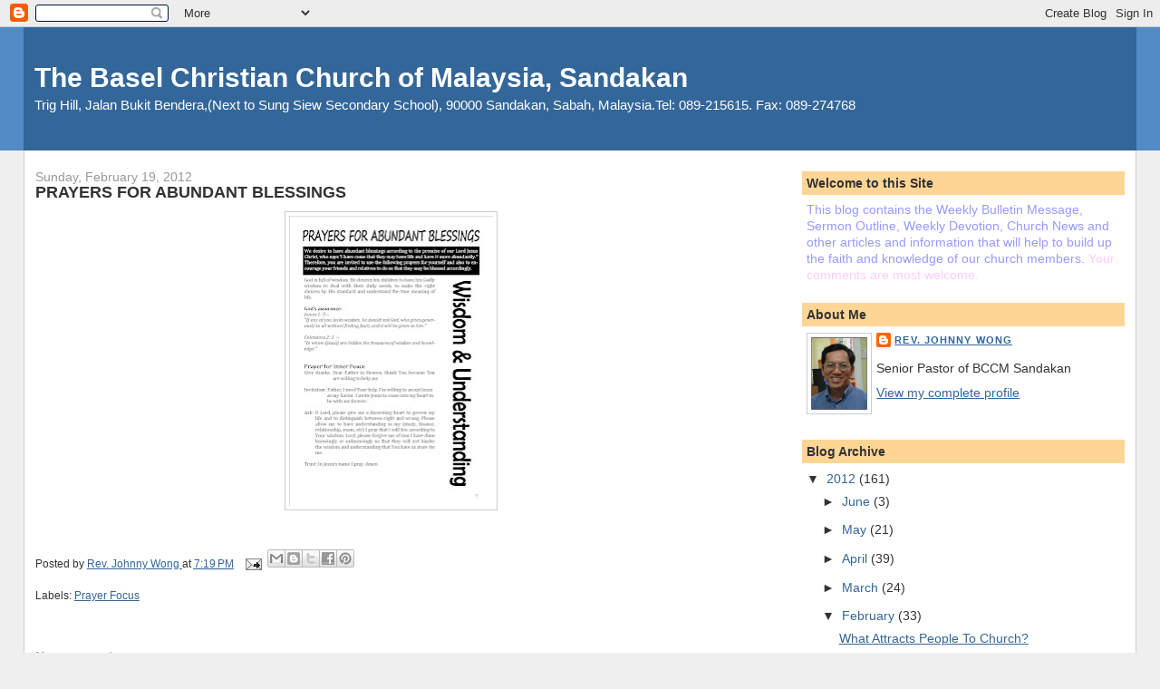

--- FILE ---
content_type: text/html; charset=UTF-8
request_url: https://bccmsdk.blogspot.com/2012/02/prayers-for-abundant-blessings_19.html
body_size: 9011
content:
<!DOCTYPE html>
<html dir='ltr'>
<head>
<link href='https://www.blogger.com/static/v1/widgets/2944754296-widget_css_bundle.css' rel='stylesheet' type='text/css'/>
<meta content='text/html; charset=UTF-8' http-equiv='Content-Type'/>
<meta content='blogger' name='generator'/>
<link href='https://bccmsdk.blogspot.com/favicon.ico' rel='icon' type='image/x-icon'/>
<link href='http://bccmsdk.blogspot.com/2012/02/prayers-for-abundant-blessings_19.html' rel='canonical'/>
<link rel="alternate" type="application/atom+xml" title="The Basel Christian Church of Malaysia, Sandakan - Atom" href="https://bccmsdk.blogspot.com/feeds/posts/default" />
<link rel="alternate" type="application/rss+xml" title="The Basel Christian Church of Malaysia, Sandakan - RSS" href="https://bccmsdk.blogspot.com/feeds/posts/default?alt=rss" />
<link rel="service.post" type="application/atom+xml" title="The Basel Christian Church of Malaysia, Sandakan - Atom" href="https://www.blogger.com/feeds/429992981330717646/posts/default" />

<link rel="alternate" type="application/atom+xml" title="The Basel Christian Church of Malaysia, Sandakan - Atom" href="https://bccmsdk.blogspot.com/feeds/722900852754082064/comments/default" />
<!--Can't find substitution for tag [blog.ieCssRetrofitLinks]-->
<link href='https://blogger.googleusercontent.com/img/b/R29vZ2xl/AVvXsEgrSECq2UeQK6XX-tGjZGyb6xZJ0Y5uBzWbc1dn_8AmH0yWRZs2iAurs3w9cZUs2Hmv-lELkLGbTdTdu0ymsWjpG2Z2jsKLXbnx2BFBsfRyaNsqgnp59KAm7WVFoSs9WnjZdqJkt0RRidr7/s320/120219+Attracting+Visitors+To+Church.jpg' rel='image_src'/>
<meta content='http://bccmsdk.blogspot.com/2012/02/prayers-for-abundant-blessings_19.html' property='og:url'/>
<meta content='PRAYERS FOR ABUNDANT BLESSINGS' property='og:title'/>
<meta content='  ' property='og:description'/>
<meta content='https://blogger.googleusercontent.com/img/b/R29vZ2xl/AVvXsEgrSECq2UeQK6XX-tGjZGyb6xZJ0Y5uBzWbc1dn_8AmH0yWRZs2iAurs3w9cZUs2Hmv-lELkLGbTdTdu0ymsWjpG2Z2jsKLXbnx2BFBsfRyaNsqgnp59KAm7WVFoSs9WnjZdqJkt0RRidr7/w1200-h630-p-k-no-nu/120219+Attracting+Visitors+To+Church.jpg' property='og:image'/>
<title>The Basel Christian Church of Malaysia, Sandakan: PRAYERS FOR ABUNDANT BLESSINGS</title>
<style id='page-skin-1' type='text/css'><!--
/*
-----------------------------------------------
Blogger Template Style
Name:     Stretch Denim
Designer: Darren Delaye
URL:      www.DarrenDelaye.com
Date:     11 Jul 2006
-----------------------------------------------
*/
body {
background: #efefef;
margin: 0;
padding: 0px;
font: x-small Verdana, Arial;
text-align: center;
color: #333333;
font-size/* */:/**/small;
font-size: /**/small;
}
a:link {
color: #336699;
}
a:visited {
color: #336699;
}
a img {
border-width: 0;
}
#outer-wrapper {
font: normal normal 109% Verdana, Arial, Sans-serif;;
}
/* Header
----------------------------------------------- */
#header-wrapper {
margin:0;
padding: 0;
background-color: #528bc5;
text-align: left;
}
#header {
margin: 0 2%;
background-color: #336699;
color: #ffffff;
padding: 0;
font: normal normal 210% Verdana, Arial, Sans-serif;;
position: relative;
}
h1.title {
padding-top: 38px;
margin: 0 1% .1em;
line-height: 1.2em;
font-size: 100%;
}
h1.title a, h1.title a:visited {
color: #ffffff;
text-decoration: none;
}
#header .description {
display: block;
margin: 0 1%;
padding: 0 0 40px;
line-height: 1.4em;
font-size: 50%;
}
/* Content
----------------------------------------------- */
.clear {
clear: both;
}
#content-wrapper {
margin: 0 2%;
padding: 0 0 15px;
text-align: left;
background-color: #ffffff;
border: 1px solid #cccccc;
border-top: 0;
}
#main-wrapper {
margin-left: 1%;
width: 64%;
float: left;
background-color: #ffffff;
display: inline;       /* fix for doubling margin in IE */
word-wrap: break-word; /* fix for long text breaking sidebar float in IE */
overflow: hidden;      /* fix for long non-text content breaking IE sidebar float */
}
#sidebar-wrapper {
margin-right: 1%;
width: 29%;
float: right;
background-color: #ffffff;
display: inline;       /* fix for doubling margin in IE */
word-wrap: break-word; /* fix for long text breaking sidebar float in IE */
overflow: hidden;      /* fix for long non-text content breaking IE sidebar float */
}
/* Headings
----------------------------------------------- */
h2, h3 {
margin: 0;
}
/* Posts
----------------------------------------------- */
.date-header {
margin: 1.5em 0 0;
font-weight: normal;
color: #999999;
font-size: 100%;
}
.post {
margin: 0 0 1.5em;
padding-bottom: 1.5em;
}
.post-title {
margin: 0;
padding: 0;
font-size: 125%;
font-weight: bold;
line-height: 1.1em;
}
.post-title a, .post-title a:visited, .post-title strong {
text-decoration: none;
color: #333333;
font-weight: bold;
}
.post div {
margin: 0 0 .75em;
line-height: 1.3em;
}
.post-footer {
margin: -.25em 0 0;
color: #333333;
font-size: 87%;
}
.post-footer .span {
margin-right: .3em;
}
.post img, table.tr-caption-container {
padding: 4px;
border: 1px solid #cccccc;
}
.tr-caption-container img {
border: none;
padding: 0;
}
.post blockquote {
margin: 1em 20px;
}
.post blockquote p {
margin: .75em 0;
}
/* Comments
----------------------------------------------- */
#comments h4 {
margin: 1em 0;
color: #999999;
}
#comments h4 strong {
font-size: 110%;
}
#comments-block {
margin: 1em 0 1.5em;
line-height: 1.3em;
}
#comments-block dt {
margin: .5em 0;
}
#comments-block dd {
margin: .25em 0 0;
}
#comments-block dd.comment-footer {
margin: -.25em 0 2em;
line-height: 1.4em;
font-size: 78%;
}
#comments-block dd p {
margin: 0 0 .75em;
}
.deleted-comment {
font-style:italic;
color:gray;
}
.feed-links {
clear: both;
line-height: 2.5em;
}
#blog-pager-newer-link {
float: left;
}
#blog-pager-older-link {
float: right;
}
#blog-pager {
text-align: center;
}
/* Sidebar Content
----------------------------------------------- */
.sidebar h2 {
margin: 1.6em 0 .5em;
padding: 4px 5px;
background-color: #ffd595;
font-size: 100%;
color: #333333;
}
.sidebar ul {
margin: 0;
padding: 0;
list-style: none;
}
.sidebar li {
margin: 0;
padding-top: 0;
padding-right: 0;
padding-bottom: .5em;
padding-left: 15px;
text-indent: -15px;
line-height: 1.5em;
}
.sidebar {
color: #333333;
line-height:1.3em;
}
.sidebar .widget {
margin-bottom: 1em;
}
.sidebar .widget-content {
margin: 0 5px;
}
/* Profile
----------------------------------------------- */
.profile-img {
float: left;
margin-top: 0;
margin-right: 5px;
margin-bottom: 5px;
margin-left: 0;
padding: 4px;
border: 1px solid #cccccc;
}
.profile-data {
margin:0;
text-transform:uppercase;
letter-spacing:.1em;
font-weight: bold;
line-height: 1.6em;
font-size: 78%;
}
.profile-datablock {
margin:.5em 0 .5em;
}
.profile-textblock {
margin: 0.5em 0;
line-height: 1.6em;
}
/* Footer
----------------------------------------------- */
#footer {
clear: both;
text-align: center;
color: #333333;
}
#footer .widget {
margin:.5em;
padding-top: 20px;
font-size: 85%;
line-height: 1.5em;
text-align: left;
}
/** Page structure tweaks for layout editor wireframe */
body#layout #header {
width: 750px;
}

--></style>
<link href='https://www.blogger.com/dyn-css/authorization.css?targetBlogID=429992981330717646&amp;zx=5146bd5a-3a7d-4641-b7ce-933569e0468a' media='none' onload='if(media!=&#39;all&#39;)media=&#39;all&#39;' rel='stylesheet'/><noscript><link href='https://www.blogger.com/dyn-css/authorization.css?targetBlogID=429992981330717646&amp;zx=5146bd5a-3a7d-4641-b7ce-933569e0468a' rel='stylesheet'/></noscript>
<meta name='google-adsense-platform-account' content='ca-host-pub-1556223355139109'/>
<meta name='google-adsense-platform-domain' content='blogspot.com'/>

</head>
<body>
<div class='navbar section' id='navbar'><div class='widget Navbar' data-version='1' id='Navbar1'><script type="text/javascript">
    function setAttributeOnload(object, attribute, val) {
      if(window.addEventListener) {
        window.addEventListener('load',
          function(){ object[attribute] = val; }, false);
      } else {
        window.attachEvent('onload', function(){ object[attribute] = val; });
      }
    }
  </script>
<div id="navbar-iframe-container"></div>
<script type="text/javascript" src="https://apis.google.com/js/platform.js"></script>
<script type="text/javascript">
      gapi.load("gapi.iframes:gapi.iframes.style.bubble", function() {
        if (gapi.iframes && gapi.iframes.getContext) {
          gapi.iframes.getContext().openChild({
              url: 'https://www.blogger.com/navbar/429992981330717646?po\x3d722900852754082064\x26origin\x3dhttps://bccmsdk.blogspot.com',
              where: document.getElementById("navbar-iframe-container"),
              id: "navbar-iframe"
          });
        }
      });
    </script><script type="text/javascript">
(function() {
var script = document.createElement('script');
script.type = 'text/javascript';
script.src = '//pagead2.googlesyndication.com/pagead/js/google_top_exp.js';
var head = document.getElementsByTagName('head')[0];
if (head) {
head.appendChild(script);
}})();
</script>
</div></div>
<div id='outer-wrapper'><div id='wrap2'>
<!-- skip links for text browsers -->
<span id='skiplinks' style='display:none;'>
<a href='#main'>skip to main </a> |
      <a href='#sidebar'>skip to sidebar</a>
</span>
<div id='header-wrapper'>
<div class='header section' id='header'><div class='widget Header' data-version='1' id='Header1'>
<div id='header-inner'>
<div class='titlewrapper'>
<h1 class='title'>
<a href='https://bccmsdk.blogspot.com/'>
The Basel Christian Church of Malaysia, Sandakan
</a>
</h1>
</div>
<div class='descriptionwrapper'>
<p class='description'><span>Trig Hill, Jalan Bukit Bendera,(Next to Sung Siew Secondary School), 90000 Sandakan, Sabah, Malaysia.Tel: 089-215615.  Fax: 089-274768</span></p>
</div>
</div>
</div></div>
</div>
<div id='content-wrapper'>
<div id='crosscol-wrapper' style='text-align:center'>
<div class='crosscol no-items section' id='crosscol'></div>
</div>
<div id='main-wrapper'>
<div class='main section' id='main'><div class='widget Blog' data-version='1' id='Blog1'>
<div class='blog-posts hfeed'>

          <div class="date-outer">
        
<h2 class='date-header'><span>Sunday, February 19, 2012</span></h2>

          <div class="date-posts">
        
<div class='post-outer'>
<div class='post hentry uncustomized-post-template' itemprop='blogPost' itemscope='itemscope' itemtype='http://schema.org/BlogPosting'>
<meta content='https://blogger.googleusercontent.com/img/b/R29vZ2xl/AVvXsEgrSECq2UeQK6XX-tGjZGyb6xZJ0Y5uBzWbc1dn_8AmH0yWRZs2iAurs3w9cZUs2Hmv-lELkLGbTdTdu0ymsWjpG2Z2jsKLXbnx2BFBsfRyaNsqgnp59KAm7WVFoSs9WnjZdqJkt0RRidr7/s320/120219+Attracting+Visitors+To+Church.jpg' itemprop='image_url'/>
<meta content='429992981330717646' itemprop='blogId'/>
<meta content='722900852754082064' itemprop='postId'/>
<a name='722900852754082064'></a>
<h3 class='post-title entry-title' itemprop='name'>
PRAYERS FOR ABUNDANT BLESSINGS
</h3>
<div class='post-header'>
<div class='post-header-line-1'></div>
</div>
<div class='post-body entry-content' id='post-body-722900852754082064' itemprop='description articleBody'>
<div class="separator" style="clear: both; text-align: center;">
<a href="https://blogger.googleusercontent.com/img/b/R29vZ2xl/AVvXsEgrSECq2UeQK6XX-tGjZGyb6xZJ0Y5uBzWbc1dn_8AmH0yWRZs2iAurs3w9cZUs2Hmv-lELkLGbTdTdu0ymsWjpG2Z2jsKLXbnx2BFBsfRyaNsqgnp59KAm7WVFoSs9WnjZdqJkt0RRidr7/s1600/120219+Attracting+Visitors+To+Church.jpg" imageanchor="1" style="margin-left: 1em; margin-right: 1em;"><img border="0" height="320" src="https://blogger.googleusercontent.com/img/b/R29vZ2xl/AVvXsEgrSECq2UeQK6XX-tGjZGyb6xZJ0Y5uBzWbc1dn_8AmH0yWRZs2iAurs3w9cZUs2Hmv-lELkLGbTdTdu0ymsWjpG2Z2jsKLXbnx2BFBsfRyaNsqgnp59KAm7WVFoSs9WnjZdqJkt0RRidr7/s320/120219+Attracting+Visitors+To+Church.jpg" width="225" /></a></div>
<br />
<div style='clear: both;'></div>
</div>
<div class='post-footer'>
<div class='post-footer-line post-footer-line-1'>
<span class='post-author vcard'>
Posted by
<span class='fn' itemprop='author' itemscope='itemscope' itemtype='http://schema.org/Person'>
<meta content='https://www.blogger.com/profile/01896143636415038533' itemprop='url'/>
<a class='g-profile' href='https://www.blogger.com/profile/01896143636415038533' rel='author' title='author profile'>
<span itemprop='name'>Rev. Johnny Wong</span>
</a>
</span>
</span>
<span class='post-timestamp'>
at
<meta content='http://bccmsdk.blogspot.com/2012/02/prayers-for-abundant-blessings_19.html' itemprop='url'/>
<a class='timestamp-link' href='https://bccmsdk.blogspot.com/2012/02/prayers-for-abundant-blessings_19.html' rel='bookmark' title='permanent link'><abbr class='published' itemprop='datePublished' title='2012-02-19T19:19:00-08:00'>7:19&#8239;PM</abbr></a>
</span>
<span class='post-comment-link'>
</span>
<span class='post-icons'>
<span class='item-action'>
<a href='https://www.blogger.com/email-post/429992981330717646/722900852754082064' title='Email Post'>
<img alt='' class='icon-action' height='13' src='https://resources.blogblog.com/img/icon18_email.gif' width='18'/>
</a>
</span>
<span class='item-control blog-admin pid-898625214'>
<a href='https://www.blogger.com/post-edit.g?blogID=429992981330717646&postID=722900852754082064&from=pencil' title='Edit Post'>
<img alt='' class='icon-action' height='18' src='https://resources.blogblog.com/img/icon18_edit_allbkg.gif' width='18'/>
</a>
</span>
</span>
<div class='post-share-buttons goog-inline-block'>
<a class='goog-inline-block share-button sb-email' href='https://www.blogger.com/share-post.g?blogID=429992981330717646&postID=722900852754082064&target=email' target='_blank' title='Email This'><span class='share-button-link-text'>Email This</span></a><a class='goog-inline-block share-button sb-blog' href='https://www.blogger.com/share-post.g?blogID=429992981330717646&postID=722900852754082064&target=blog' onclick='window.open(this.href, "_blank", "height=270,width=475"); return false;' target='_blank' title='BlogThis!'><span class='share-button-link-text'>BlogThis!</span></a><a class='goog-inline-block share-button sb-twitter' href='https://www.blogger.com/share-post.g?blogID=429992981330717646&postID=722900852754082064&target=twitter' target='_blank' title='Share to X'><span class='share-button-link-text'>Share to X</span></a><a class='goog-inline-block share-button sb-facebook' href='https://www.blogger.com/share-post.g?blogID=429992981330717646&postID=722900852754082064&target=facebook' onclick='window.open(this.href, "_blank", "height=430,width=640"); return false;' target='_blank' title='Share to Facebook'><span class='share-button-link-text'>Share to Facebook</span></a><a class='goog-inline-block share-button sb-pinterest' href='https://www.blogger.com/share-post.g?blogID=429992981330717646&postID=722900852754082064&target=pinterest' target='_blank' title='Share to Pinterest'><span class='share-button-link-text'>Share to Pinterest</span></a>
</div>
</div>
<div class='post-footer-line post-footer-line-2'>
<span class='post-labels'>
Labels:
<a href='https://bccmsdk.blogspot.com/search/label/Prayer%20Focus' rel='tag'>Prayer Focus</a>
</span>
</div>
<div class='post-footer-line post-footer-line-3'>
<span class='post-location'>
</span>
</div>
</div>
</div>
<div class='comments' id='comments'>
<a name='comments'></a>
<h4>No comments:</h4>
<div id='Blog1_comments-block-wrapper'>
<dl class='avatar-comment-indent' id='comments-block'>
</dl>
</div>
<p class='comment-footer'>
<div class='comment-form'>
<a name='comment-form'></a>
<h4 id='comment-post-message'>Post a Comment</h4>
<p>
</p>
<a href='https://www.blogger.com/comment/frame/429992981330717646?po=722900852754082064&hl=en&saa=85391&origin=https://bccmsdk.blogspot.com' id='comment-editor-src'></a>
<iframe allowtransparency='true' class='blogger-iframe-colorize blogger-comment-from-post' frameborder='0' height='410px' id='comment-editor' name='comment-editor' src='' width='100%'></iframe>
<script src='https://www.blogger.com/static/v1/jsbin/2830521187-comment_from_post_iframe.js' type='text/javascript'></script>
<script type='text/javascript'>
      BLOG_CMT_createIframe('https://www.blogger.com/rpc_relay.html');
    </script>
</div>
</p>
</div>
</div>

        </div></div>
      
</div>
<div class='blog-pager' id='blog-pager'>
<span id='blog-pager-newer-link'>
<a class='blog-pager-newer-link' href='https://bccmsdk.blogspot.com/2012/02/quotes-on-romantic-ideas.html' id='Blog1_blog-pager-newer-link' title='Newer Post'>Newer Post</a>
</span>
<span id='blog-pager-older-link'>
<a class='blog-pager-older-link' href='https://bccmsdk.blogspot.com/2012/02/agape-services-for-blind.html' id='Blog1_blog-pager-older-link' title='Older Post'>Older Post</a>
</span>
<a class='home-link' href='https://bccmsdk.blogspot.com/'>Home</a>
</div>
<div class='clear'></div>
<div class='post-feeds'>
<div class='feed-links'>
Subscribe to:
<a class='feed-link' href='https://bccmsdk.blogspot.com/feeds/722900852754082064/comments/default' target='_blank' type='application/atom+xml'>Post Comments (Atom)</a>
</div>
</div>
</div></div>
</div>
<div id='sidebar-wrapper'>
<div class='sidebar section' id='sidebar'><div class='widget Text' data-version='1' id='Text1'>
<h2 class='title'>Welcome to this Site</h2>
<div class='widget-content'>
<span style="color:#9999ff;">This blog contains the Weekly Bulletin Message, Sermon Outline, Weekly Devotion, Church News and other articles and information that will help to build up the faith and knowledge of our church members. </span><span style="color:#ffccff;">Your comments are most welcome.</span><br/>
</div>
<div class='clear'></div>
</div><div class='widget Profile' data-version='1' id='Profile1'>
<h2>About Me</h2>
<div class='widget-content'>
<a href='https://www.blogger.com/profile/01896143636415038533'><img alt='My photo' class='profile-img' height='80' src='//blogger.googleusercontent.com/img/b/R29vZ2xl/AVvXsEiMBsffvHUIzBsp73Eec929UtSLxQ8FH9MgJ2McQB4NjKioPBMFRZ_z9HQdzA76GRMxFrSl25M4yzjnC2-ZV9SvK-yjFg_AUFIOIHdIYiNNvJlrkeW6Cm9MrWre8B81zs8/s220/Picture1.jpg' width='62'/></a>
<dl class='profile-datablock'>
<dt class='profile-data'>
<a class='profile-name-link g-profile' href='https://www.blogger.com/profile/01896143636415038533' rel='author' style='background-image: url(//www.blogger.com/img/logo-16.png);'>
Rev. Johnny Wong
</a>
</dt>
<dd class='profile-textblock'>Senior Pastor of BCCM Sandakan</dd>
</dl>
<a class='profile-link' href='https://www.blogger.com/profile/01896143636415038533' rel='author'>View my complete profile</a>
<div class='clear'></div>
</div>
</div><div class='widget BlogArchive' data-version='1' id='BlogArchive1'>
<h2>Blog Archive</h2>
<div class='widget-content'>
<div id='ArchiveList'>
<div id='BlogArchive1_ArchiveList'>
<ul class='hierarchy'>
<li class='archivedate expanded'>
<a class='toggle' href='javascript:void(0)'>
<span class='zippy toggle-open'>

        &#9660;&#160;
      
</span>
</a>
<a class='post-count-link' href='https://bccmsdk.blogspot.com/2012/'>
2012
</a>
<span class='post-count' dir='ltr'>(161)</span>
<ul class='hierarchy'>
<li class='archivedate collapsed'>
<a class='toggle' href='javascript:void(0)'>
<span class='zippy'>

        &#9658;&#160;
      
</span>
</a>
<a class='post-count-link' href='https://bccmsdk.blogspot.com/2012/06/'>
June
</a>
<span class='post-count' dir='ltr'>(3)</span>
</li>
</ul>
<ul class='hierarchy'>
<li class='archivedate collapsed'>
<a class='toggle' href='javascript:void(0)'>
<span class='zippy'>

        &#9658;&#160;
      
</span>
</a>
<a class='post-count-link' href='https://bccmsdk.blogspot.com/2012/05/'>
May
</a>
<span class='post-count' dir='ltr'>(21)</span>
</li>
</ul>
<ul class='hierarchy'>
<li class='archivedate collapsed'>
<a class='toggle' href='javascript:void(0)'>
<span class='zippy'>

        &#9658;&#160;
      
</span>
</a>
<a class='post-count-link' href='https://bccmsdk.blogspot.com/2012/04/'>
April
</a>
<span class='post-count' dir='ltr'>(39)</span>
</li>
</ul>
<ul class='hierarchy'>
<li class='archivedate collapsed'>
<a class='toggle' href='javascript:void(0)'>
<span class='zippy'>

        &#9658;&#160;
      
</span>
</a>
<a class='post-count-link' href='https://bccmsdk.blogspot.com/2012/03/'>
March
</a>
<span class='post-count' dir='ltr'>(24)</span>
</li>
</ul>
<ul class='hierarchy'>
<li class='archivedate expanded'>
<a class='toggle' href='javascript:void(0)'>
<span class='zippy toggle-open'>

        &#9660;&#160;
      
</span>
</a>
<a class='post-count-link' href='https://bccmsdk.blogspot.com/2012/02/'>
February
</a>
<span class='post-count' dir='ltr'>(33)</span>
<ul class='posts'>
<li><a href='https://bccmsdk.blogspot.com/2012/02/what-attracts-people-to-church.html'>What Attracts People To Church?</a></li>
<li><a href='https://bccmsdk.blogspot.com/2012/02/light-of-life.html'>The Light Of Life</a></li>
<li><a href='https://bccmsdk.blogspot.com/2012/02/make-new-friends.html'>Make New Friends</a></li>
<li><a href='https://bccmsdk.blogspot.com/2012/02/marriage-quotes-that-teach.html'>MARRIAGE QUOTES THAT TEACH</a></li>
<li><a href='https://bccmsdk.blogspot.com/2012/02/prayers-for-abundant-blessings_24.html'>PRAYERS FOR ABUNDANT BLESSINGS</a></li>
<li><a href='https://bccmsdk.blogspot.com/2012/02/guy-named-bill.html'>A Guy Named Bill</a></li>
<li><a href='https://bccmsdk.blogspot.com/2012/02/130th-church-anniversary-souvenir-watch.html'>130th Church Anniversary Souvenir Watch</a></li>
<li><a href='https://bccmsdk.blogspot.com/2012/02/church-concerns_24.html'>Church Concerns</a></li>
<li><a href='https://bccmsdk.blogspot.com/2012/02/church-activities-for-this-week_24.html'>CHURCH ACTIVITIES FOR THIS WEEK</a></li>
<li><a href='https://bccmsdk.blogspot.com/2012/02/when-love-is-not-enough.html'>When Love Is Not Enough ...</a></li>
<li><a href='https://bccmsdk.blogspot.com/2012/02/attracting-visitors-to-church.html'>Attracting Visitors To Church</a></li>
<li><a href='https://bccmsdk.blogspot.com/2012/02/theabcoffriendship.html'>T&#160;H&#160;E&#160;&#160;&#160;A&#160;B&#160;C&#160;&#160;&#160;O&#160;F&#160;&#160;&#160;F&#160;R&#160;I&#160;E&#160;N&#160;D&#160;S&#160;H&#160;I&#160;P</a></li>
<li><a href='https://bccmsdk.blogspot.com/2012/02/quotes-on-romantic-ideas.html'>QUOTES ON &#8220;ROMANTIC IDEAS&#8221;</a></li>
<li><a href='https://bccmsdk.blogspot.com/2012/02/prayers-for-abundant-blessings_19.html'>PRAYERS FOR ABUNDANT BLESSINGS</a></li>
<li><a href='https://bccmsdk.blogspot.com/2012/02/agape-services-for-blind.html'>AGAPE SERVICES FOR THE BLIND</a></li>
<li><a href='https://bccmsdk.blogspot.com/2012/02/church-concerns_19.html'>Church Concerns</a></li>
<li><a href='https://bccmsdk.blogspot.com/2012/02/church-activities-for-this-week_19.html'>CHURCH ACTIVITIES FOR THIS WEEK</a></li>
<li><a href='https://bccmsdk.blogspot.com/2012/02/be-your-own-best-friend.html'>Be Your Own Best Friend</a></li>
<li><a href='https://bccmsdk.blogspot.com/2012/02/holy-spirit-helps-our-weakness.html'>The Holy Spirit Helps Our Weakness</a></li>
<li><a href='https://bccmsdk.blogspot.com/2012/02/what-bible-says-about-friendship-2.html'>What the Bible Says About Friendship (2)</a></li>
<li><a href='https://bccmsdk.blogspot.com/2012/02/10-ways-to-love-your-man-better.html'>10 Ways To Love Your Man Better</a></li>
<li><a href='https://bccmsdk.blogspot.com/2012/02/prayers-for-abundant-blessings.html'>PRAYERS FOR ABUNDANT BLESSINGS</a></li>
<li><a href='https://bccmsdk.blogspot.com/2012/02/young-adult-chinese-new-year-oikos.html'>Young Adult Chinese New Year Oikos</a></li>
<li><a href='https://bccmsdk.blogspot.com/2012/02/church-concerns_12.html'>Church Concerns</a></li>
<li><a href='https://bccmsdk.blogspot.com/2012/02/church-activities-for-this-week_12.html'>CHURCH ACTIVITIES FOR THIS WEEK</a></li>
<li><a href='https://bccmsdk.blogspot.com/2012/02/friend-of-others.html'>A Friend of Others</a></li>
<li><a href='https://bccmsdk.blogspot.com/2012/02/importance-of-friendship.html'>The Importance of Friendship</a></li>
<li><a href='https://bccmsdk.blogspot.com/2012/02/what-bible-says-about-friendship-1.html'>What the Bible Says About Friendship (1)</a></li>
<li><a href='https://bccmsdk.blogspot.com/2012/02/how-to-love-woman10-ways-to-love.html'>HOW TO LOVE A WOMAN&#8212;10 WAYS TO LOVE</a></li>
<li><a href='https://bccmsdk.blogspot.com/2012/02/inner-peace.html'>PRAYERS FOR ABUNDANT BLESSINGS</a></li>
<li><a href='https://bccmsdk.blogspot.com/2012/02/surprise-visit-and-birthday-celebration.html'>Surprise Visit and Birthday Celebration</a></li>
<li><a href='https://bccmsdk.blogspot.com/2012/02/church-concerns.html'>Church Concerns</a></li>
<li><a href='https://bccmsdk.blogspot.com/2012/02/church-activities-for-this-week.html'>CHURCH ACTIVITIES FOR THIS WEEK</a></li>
</ul>
</li>
</ul>
<ul class='hierarchy'>
<li class='archivedate collapsed'>
<a class='toggle' href='javascript:void(0)'>
<span class='zippy'>

        &#9658;&#160;
      
</span>
</a>
<a class='post-count-link' href='https://bccmsdk.blogspot.com/2012/01/'>
January
</a>
<span class='post-count' dir='ltr'>(41)</span>
</li>
</ul>
</li>
</ul>
<ul class='hierarchy'>
<li class='archivedate collapsed'>
<a class='toggle' href='javascript:void(0)'>
<span class='zippy'>

        &#9658;&#160;
      
</span>
</a>
<a class='post-count-link' href='https://bccmsdk.blogspot.com/2011/'>
2011
</a>
<span class='post-count' dir='ltr'>(465)</span>
<ul class='hierarchy'>
<li class='archivedate collapsed'>
<a class='toggle' href='javascript:void(0)'>
<span class='zippy'>

        &#9658;&#160;
      
</span>
</a>
<a class='post-count-link' href='https://bccmsdk.blogspot.com/2011/12/'>
December
</a>
<span class='post-count' dir='ltr'>(32)</span>
</li>
</ul>
<ul class='hierarchy'>
<li class='archivedate collapsed'>
<a class='toggle' href='javascript:void(0)'>
<span class='zippy'>

        &#9658;&#160;
      
</span>
</a>
<a class='post-count-link' href='https://bccmsdk.blogspot.com/2011/11/'>
November
</a>
<span class='post-count' dir='ltr'>(33)</span>
</li>
</ul>
<ul class='hierarchy'>
<li class='archivedate collapsed'>
<a class='toggle' href='javascript:void(0)'>
<span class='zippy'>

        &#9658;&#160;
      
</span>
</a>
<a class='post-count-link' href='https://bccmsdk.blogspot.com/2011/10/'>
October
</a>
<span class='post-count' dir='ltr'>(40)</span>
</li>
</ul>
<ul class='hierarchy'>
<li class='archivedate collapsed'>
<a class='toggle' href='javascript:void(0)'>
<span class='zippy'>

        &#9658;&#160;
      
</span>
</a>
<a class='post-count-link' href='https://bccmsdk.blogspot.com/2011/09/'>
September
</a>
<span class='post-count' dir='ltr'>(29)</span>
</li>
</ul>
<ul class='hierarchy'>
<li class='archivedate collapsed'>
<a class='toggle' href='javascript:void(0)'>
<span class='zippy'>

        &#9658;&#160;
      
</span>
</a>
<a class='post-count-link' href='https://bccmsdk.blogspot.com/2011/08/'>
August
</a>
<span class='post-count' dir='ltr'>(33)</span>
</li>
</ul>
<ul class='hierarchy'>
<li class='archivedate collapsed'>
<a class='toggle' href='javascript:void(0)'>
<span class='zippy'>

        &#9658;&#160;
      
</span>
</a>
<a class='post-count-link' href='https://bccmsdk.blogspot.com/2011/07/'>
July
</a>
<span class='post-count' dir='ltr'>(42)</span>
</li>
</ul>
<ul class='hierarchy'>
<li class='archivedate collapsed'>
<a class='toggle' href='javascript:void(0)'>
<span class='zippy'>

        &#9658;&#160;
      
</span>
</a>
<a class='post-count-link' href='https://bccmsdk.blogspot.com/2011/06/'>
June
</a>
<span class='post-count' dir='ltr'>(30)</span>
</li>
</ul>
<ul class='hierarchy'>
<li class='archivedate collapsed'>
<a class='toggle' href='javascript:void(0)'>
<span class='zippy'>

        &#9658;&#160;
      
</span>
</a>
<a class='post-count-link' href='https://bccmsdk.blogspot.com/2011/05/'>
May
</a>
<span class='post-count' dir='ltr'>(38)</span>
</li>
</ul>
<ul class='hierarchy'>
<li class='archivedate collapsed'>
<a class='toggle' href='javascript:void(0)'>
<span class='zippy'>

        &#9658;&#160;
      
</span>
</a>
<a class='post-count-link' href='https://bccmsdk.blogspot.com/2011/04/'>
April
</a>
<span class='post-count' dir='ltr'>(34)</span>
</li>
</ul>
<ul class='hierarchy'>
<li class='archivedate collapsed'>
<a class='toggle' href='javascript:void(0)'>
<span class='zippy'>

        &#9658;&#160;
      
</span>
</a>
<a class='post-count-link' href='https://bccmsdk.blogspot.com/2011/03/'>
March
</a>
<span class='post-count' dir='ltr'>(33)</span>
</li>
</ul>
<ul class='hierarchy'>
<li class='archivedate collapsed'>
<a class='toggle' href='javascript:void(0)'>
<span class='zippy'>

        &#9658;&#160;
      
</span>
</a>
<a class='post-count-link' href='https://bccmsdk.blogspot.com/2011/02/'>
February
</a>
<span class='post-count' dir='ltr'>(121)</span>
</li>
</ul>
</li>
</ul>
<ul class='hierarchy'>
<li class='archivedate collapsed'>
<a class='toggle' href='javascript:void(0)'>
<span class='zippy'>

        &#9658;&#160;
      
</span>
</a>
<a class='post-count-link' href='https://bccmsdk.blogspot.com/2010/'>
2010
</a>
<span class='post-count' dir='ltr'>(395)</span>
<ul class='hierarchy'>
<li class='archivedate collapsed'>
<a class='toggle' href='javascript:void(0)'>
<span class='zippy'>

        &#9658;&#160;
      
</span>
</a>
<a class='post-count-link' href='https://bccmsdk.blogspot.com/2010/12/'>
December
</a>
<span class='post-count' dir='ltr'>(9)</span>
</li>
</ul>
<ul class='hierarchy'>
<li class='archivedate collapsed'>
<a class='toggle' href='javascript:void(0)'>
<span class='zippy'>

        &#9658;&#160;
      
</span>
</a>
<a class='post-count-link' href='https://bccmsdk.blogspot.com/2010/11/'>
November
</a>
<span class='post-count' dir='ltr'>(29)</span>
</li>
</ul>
<ul class='hierarchy'>
<li class='archivedate collapsed'>
<a class='toggle' href='javascript:void(0)'>
<span class='zippy'>

        &#9658;&#160;
      
</span>
</a>
<a class='post-count-link' href='https://bccmsdk.blogspot.com/2010/10/'>
October
</a>
<span class='post-count' dir='ltr'>(36)</span>
</li>
</ul>
<ul class='hierarchy'>
<li class='archivedate collapsed'>
<a class='toggle' href='javascript:void(0)'>
<span class='zippy'>

        &#9658;&#160;
      
</span>
</a>
<a class='post-count-link' href='https://bccmsdk.blogspot.com/2010/09/'>
September
</a>
<span class='post-count' dir='ltr'>(28)</span>
</li>
</ul>
<ul class='hierarchy'>
<li class='archivedate collapsed'>
<a class='toggle' href='javascript:void(0)'>
<span class='zippy'>

        &#9658;&#160;
      
</span>
</a>
<a class='post-count-link' href='https://bccmsdk.blogspot.com/2010/08/'>
August
</a>
<span class='post-count' dir='ltr'>(40)</span>
</li>
</ul>
<ul class='hierarchy'>
<li class='archivedate collapsed'>
<a class='toggle' href='javascript:void(0)'>
<span class='zippy'>

        &#9658;&#160;
      
</span>
</a>
<a class='post-count-link' href='https://bccmsdk.blogspot.com/2010/07/'>
July
</a>
<span class='post-count' dir='ltr'>(52)</span>
</li>
</ul>
<ul class='hierarchy'>
<li class='archivedate collapsed'>
<a class='toggle' href='javascript:void(0)'>
<span class='zippy'>

        &#9658;&#160;
      
</span>
</a>
<a class='post-count-link' href='https://bccmsdk.blogspot.com/2010/06/'>
June
</a>
<span class='post-count' dir='ltr'>(18)</span>
</li>
</ul>
<ul class='hierarchy'>
<li class='archivedate collapsed'>
<a class='toggle' href='javascript:void(0)'>
<span class='zippy'>

        &#9658;&#160;
      
</span>
</a>
<a class='post-count-link' href='https://bccmsdk.blogspot.com/2010/05/'>
May
</a>
<span class='post-count' dir='ltr'>(46)</span>
</li>
</ul>
<ul class='hierarchy'>
<li class='archivedate collapsed'>
<a class='toggle' href='javascript:void(0)'>
<span class='zippy'>

        &#9658;&#160;
      
</span>
</a>
<a class='post-count-link' href='https://bccmsdk.blogspot.com/2010/04/'>
April
</a>
<span class='post-count' dir='ltr'>(24)</span>
</li>
</ul>
<ul class='hierarchy'>
<li class='archivedate collapsed'>
<a class='toggle' href='javascript:void(0)'>
<span class='zippy'>

        &#9658;&#160;
      
</span>
</a>
<a class='post-count-link' href='https://bccmsdk.blogspot.com/2010/03/'>
March
</a>
<span class='post-count' dir='ltr'>(58)</span>
</li>
</ul>
<ul class='hierarchy'>
<li class='archivedate collapsed'>
<a class='toggle' href='javascript:void(0)'>
<span class='zippy'>

        &#9658;&#160;
      
</span>
</a>
<a class='post-count-link' href='https://bccmsdk.blogspot.com/2010/02/'>
February
</a>
<span class='post-count' dir='ltr'>(22)</span>
</li>
</ul>
<ul class='hierarchy'>
<li class='archivedate collapsed'>
<a class='toggle' href='javascript:void(0)'>
<span class='zippy'>

        &#9658;&#160;
      
</span>
</a>
<a class='post-count-link' href='https://bccmsdk.blogspot.com/2010/01/'>
January
</a>
<span class='post-count' dir='ltr'>(33)</span>
</li>
</ul>
</li>
</ul>
<ul class='hierarchy'>
<li class='archivedate collapsed'>
<a class='toggle' href='javascript:void(0)'>
<span class='zippy'>

        &#9658;&#160;
      
</span>
</a>
<a class='post-count-link' href='https://bccmsdk.blogspot.com/2009/'>
2009
</a>
<span class='post-count' dir='ltr'>(184)</span>
<ul class='hierarchy'>
<li class='archivedate collapsed'>
<a class='toggle' href='javascript:void(0)'>
<span class='zippy'>

        &#9658;&#160;
      
</span>
</a>
<a class='post-count-link' href='https://bccmsdk.blogspot.com/2009/12/'>
December
</a>
<span class='post-count' dir='ltr'>(4)</span>
</li>
</ul>
<ul class='hierarchy'>
<li class='archivedate collapsed'>
<a class='toggle' href='javascript:void(0)'>
<span class='zippy'>

        &#9658;&#160;
      
</span>
</a>
<a class='post-count-link' href='https://bccmsdk.blogspot.com/2009/11/'>
November
</a>
<span class='post-count' dir='ltr'>(30)</span>
</li>
</ul>
<ul class='hierarchy'>
<li class='archivedate collapsed'>
<a class='toggle' href='javascript:void(0)'>
<span class='zippy'>

        &#9658;&#160;
      
</span>
</a>
<a class='post-count-link' href='https://bccmsdk.blogspot.com/2009/10/'>
October
</a>
<span class='post-count' dir='ltr'>(31)</span>
</li>
</ul>
<ul class='hierarchy'>
<li class='archivedate collapsed'>
<a class='toggle' href='javascript:void(0)'>
<span class='zippy'>

        &#9658;&#160;
      
</span>
</a>
<a class='post-count-link' href='https://bccmsdk.blogspot.com/2009/09/'>
September
</a>
<span class='post-count' dir='ltr'>(28)</span>
</li>
</ul>
<ul class='hierarchy'>
<li class='archivedate collapsed'>
<a class='toggle' href='javascript:void(0)'>
<span class='zippy'>

        &#9658;&#160;
      
</span>
</a>
<a class='post-count-link' href='https://bccmsdk.blogspot.com/2009/08/'>
August
</a>
<span class='post-count' dir='ltr'>(48)</span>
</li>
</ul>
<ul class='hierarchy'>
<li class='archivedate collapsed'>
<a class='toggle' href='javascript:void(0)'>
<span class='zippy'>

        &#9658;&#160;
      
</span>
</a>
<a class='post-count-link' href='https://bccmsdk.blogspot.com/2009/07/'>
July
</a>
<span class='post-count' dir='ltr'>(24)</span>
</li>
</ul>
<ul class='hierarchy'>
<li class='archivedate collapsed'>
<a class='toggle' href='javascript:void(0)'>
<span class='zippy'>

        &#9658;&#160;
      
</span>
</a>
<a class='post-count-link' href='https://bccmsdk.blogspot.com/2009/06/'>
June
</a>
<span class='post-count' dir='ltr'>(16)</span>
</li>
</ul>
<ul class='hierarchy'>
<li class='archivedate collapsed'>
<a class='toggle' href='javascript:void(0)'>
<span class='zippy'>

        &#9658;&#160;
      
</span>
</a>
<a class='post-count-link' href='https://bccmsdk.blogspot.com/2009/05/'>
May
</a>
<span class='post-count' dir='ltr'>(3)</span>
</li>
</ul>
</li>
</ul>
</div>
</div>
<div class='clear'></div>
</div>
</div><div class='widget Label' data-version='1' id='Label1'>
<h2>Labels</h2>
<div class='widget-content list-label-widget-content'>
<ul>
<li>
<a dir='ltr' href='https://bccmsdk.blogspot.com/search/label/Are%20You%20In%20The%20Life%20Groups%3F'>Are You In The Life Groups?</a>
</li>
<li>
<a dir='ltr' href='https://bccmsdk.blogspot.com/search/label/Building%20Strong%20Family'>Building Strong Family</a>
</li>
<li>
<a dir='ltr' href='https://bccmsdk.blogspot.com/search/label/Church%20Activities%20Of%20The%20Week'>Church Activities Of The Week</a>
</li>
<li>
<a dir='ltr' href='https://bccmsdk.blogspot.com/search/label/Church%20News'>Church News</a>
</li>
<li>
<a dir='ltr' href='https://bccmsdk.blogspot.com/search/label/Coming%20Events'>Coming Events</a>
</li>
<li>
<a dir='ltr' href='https://bccmsdk.blogspot.com/search/label/For%20Your%20Marriage'>For Your Marriage</a>
</li>
<li>
<a dir='ltr' href='https://bccmsdk.blogspot.com/search/label/Friendship'>Friendship</a>
</li>
<li>
<a dir='ltr' href='https://bccmsdk.blogspot.com/search/label/Generous%20Living'>Generous Living</a>
</li>
<li>
<a dir='ltr' href='https://bccmsdk.blogspot.com/search/label/Goals'>Goals</a>
</li>
<li>
<a dir='ltr' href='https://bccmsdk.blogspot.com/search/label/How%20Can%20I%20Serve%20God%3F'>How Can I Serve God?</a>
</li>
<li>
<a dir='ltr' href='https://bccmsdk.blogspot.com/search/label/life%20group%20disussion'>life group disussion</a>
</li>
<li>
<a dir='ltr' href='https://bccmsdk.blogspot.com/search/label/Live%20to%20Serve'>Live to Serve</a>
</li>
<li>
<a dir='ltr' href='https://bccmsdk.blogspot.com/search/label/Living%20With%20Purpose'>Living With Purpose</a>
</li>
<li>
<a dir='ltr' href='https://bccmsdk.blogspot.com/search/label/News%20Information'>News Information</a>
</li>
<li>
<a dir='ltr' href='https://bccmsdk.blogspot.com/search/label/Parenting'>Parenting</a>
</li>
<li>
<a dir='ltr' href='https://bccmsdk.blogspot.com/search/label/Pix%20of%20the%20week'>Pix of the week</a>
</li>
<li>
<a dir='ltr' href='https://bccmsdk.blogspot.com/search/label/Prayer%20Focus'>Prayer Focus</a>
</li>
<li>
<a dir='ltr' href='https://bccmsdk.blogspot.com/search/label/Sermon'>Sermon</a>
</li>
<li>
<a dir='ltr' href='https://bccmsdk.blogspot.com/search/label/Sermon%20Outline%20For%20The%20Week'>Sermon Outline For The Week</a>
</li>
<li>
<a dir='ltr' href='https://bccmsdk.blogspot.com/search/label/Sharing%20Christmas'>Sharing Christmas</a>
</li>
<li>
<a dir='ltr' href='https://bccmsdk.blogspot.com/search/label/Thought%20of%20The%20Day'>Thought of The Day</a>
</li>
<li>
<a dir='ltr' href='https://bccmsdk.blogspot.com/search/label/Thoughts%20on%20Leadership'>Thoughts on Leadership</a>
</li>
<li>
<a dir='ltr' href='https://bccmsdk.blogspot.com/search/label/Weekly%20Article'>Weekly Article</a>
</li>
<li>
<a dir='ltr' href='https://bccmsdk.blogspot.com/search/label/Weekly%20Devotion'>Weekly Devotion</a>
</li>
<li>
<a dir='ltr' href='https://bccmsdk.blogspot.com/search/label/Weekly%20Message'>Weekly Message</a>
</li>
</ul>
<div class='clear'></div>
</div>
</div><div class='widget LinkList' data-version='1' id='LinkList1'>
<h2>Our BB &amp; GB Site</h2>
<div class='widget-content'>
<ul>
<li><a href='http://2ndbbsdk.blogspot.com/'>http://2ndbbsdk.blogspot.com</a></li>
</ul>
<div class='clear'></div>
</div>
</div></div>
</div>
<!-- spacer for skins that want sidebar and main to be the same height-->
<div class='clear'>&#160;</div>
</div>
<!-- end content-wrapper -->
<div id='footer-wrapper'>
<div class='footer no-items section' id='footer'></div>
</div>
</div></div>
<!-- end outer-wrapper -->

<script type="text/javascript" src="https://www.blogger.com/static/v1/widgets/2028843038-widgets.js"></script>
<script type='text/javascript'>
window['__wavt'] = 'AOuZoY7TYhR6jkSLS9ZsTsw2OdF0vvvE1A:1768939386269';_WidgetManager._Init('//www.blogger.com/rearrange?blogID\x3d429992981330717646','//bccmsdk.blogspot.com/2012/02/prayers-for-abundant-blessings_19.html','429992981330717646');
_WidgetManager._SetDataContext([{'name': 'blog', 'data': {'blogId': '429992981330717646', 'title': 'The Basel Christian Church of Malaysia, Sandakan', 'url': 'https://bccmsdk.blogspot.com/2012/02/prayers-for-abundant-blessings_19.html', 'canonicalUrl': 'http://bccmsdk.blogspot.com/2012/02/prayers-for-abundant-blessings_19.html', 'homepageUrl': 'https://bccmsdk.blogspot.com/', 'searchUrl': 'https://bccmsdk.blogspot.com/search', 'canonicalHomepageUrl': 'http://bccmsdk.blogspot.com/', 'blogspotFaviconUrl': 'https://bccmsdk.blogspot.com/favicon.ico', 'bloggerUrl': 'https://www.blogger.com', 'hasCustomDomain': false, 'httpsEnabled': true, 'enabledCommentProfileImages': true, 'gPlusViewType': 'FILTERED_POSTMOD', 'adultContent': false, 'analyticsAccountNumber': '', 'encoding': 'UTF-8', 'locale': 'en', 'localeUnderscoreDelimited': 'en', 'languageDirection': 'ltr', 'isPrivate': false, 'isMobile': false, 'isMobileRequest': false, 'mobileClass': '', 'isPrivateBlog': false, 'isDynamicViewsAvailable': true, 'feedLinks': '\x3clink rel\x3d\x22alternate\x22 type\x3d\x22application/atom+xml\x22 title\x3d\x22The Basel Christian Church of Malaysia, Sandakan - Atom\x22 href\x3d\x22https://bccmsdk.blogspot.com/feeds/posts/default\x22 /\x3e\n\x3clink rel\x3d\x22alternate\x22 type\x3d\x22application/rss+xml\x22 title\x3d\x22The Basel Christian Church of Malaysia, Sandakan - RSS\x22 href\x3d\x22https://bccmsdk.blogspot.com/feeds/posts/default?alt\x3drss\x22 /\x3e\n\x3clink rel\x3d\x22service.post\x22 type\x3d\x22application/atom+xml\x22 title\x3d\x22The Basel Christian Church of Malaysia, Sandakan - Atom\x22 href\x3d\x22https://www.blogger.com/feeds/429992981330717646/posts/default\x22 /\x3e\n\n\x3clink rel\x3d\x22alternate\x22 type\x3d\x22application/atom+xml\x22 title\x3d\x22The Basel Christian Church of Malaysia, Sandakan - Atom\x22 href\x3d\x22https://bccmsdk.blogspot.com/feeds/722900852754082064/comments/default\x22 /\x3e\n', 'meTag': '', 'adsenseHostId': 'ca-host-pub-1556223355139109', 'adsenseHasAds': false, 'adsenseAutoAds': false, 'boqCommentIframeForm': true, 'loginRedirectParam': '', 'isGoogleEverywhereLinkTooltipEnabled': true, 'view': '', 'dynamicViewsCommentsSrc': '//www.blogblog.com/dynamicviews/4224c15c4e7c9321/js/comments.js', 'dynamicViewsScriptSrc': '//www.blogblog.com/dynamicviews/6e0d22adcfa5abea', 'plusOneApiSrc': 'https://apis.google.com/js/platform.js', 'disableGComments': true, 'interstitialAccepted': false, 'sharing': {'platforms': [{'name': 'Get link', 'key': 'link', 'shareMessage': 'Get link', 'target': ''}, {'name': 'Facebook', 'key': 'facebook', 'shareMessage': 'Share to Facebook', 'target': 'facebook'}, {'name': 'BlogThis!', 'key': 'blogThis', 'shareMessage': 'BlogThis!', 'target': 'blog'}, {'name': 'X', 'key': 'twitter', 'shareMessage': 'Share to X', 'target': 'twitter'}, {'name': 'Pinterest', 'key': 'pinterest', 'shareMessage': 'Share to Pinterest', 'target': 'pinterest'}, {'name': 'Email', 'key': 'email', 'shareMessage': 'Email', 'target': 'email'}], 'disableGooglePlus': true, 'googlePlusShareButtonWidth': 0, 'googlePlusBootstrap': '\x3cscript type\x3d\x22text/javascript\x22\x3ewindow.___gcfg \x3d {\x27lang\x27: \x27en\x27};\x3c/script\x3e'}, 'hasCustomJumpLinkMessage': false, 'jumpLinkMessage': 'Read more', 'pageType': 'item', 'postId': '722900852754082064', 'postImageThumbnailUrl': 'https://blogger.googleusercontent.com/img/b/R29vZ2xl/AVvXsEgrSECq2UeQK6XX-tGjZGyb6xZJ0Y5uBzWbc1dn_8AmH0yWRZs2iAurs3w9cZUs2Hmv-lELkLGbTdTdu0ymsWjpG2Z2jsKLXbnx2BFBsfRyaNsqgnp59KAm7WVFoSs9WnjZdqJkt0RRidr7/s72-c/120219+Attracting+Visitors+To+Church.jpg', 'postImageUrl': 'https://blogger.googleusercontent.com/img/b/R29vZ2xl/AVvXsEgrSECq2UeQK6XX-tGjZGyb6xZJ0Y5uBzWbc1dn_8AmH0yWRZs2iAurs3w9cZUs2Hmv-lELkLGbTdTdu0ymsWjpG2Z2jsKLXbnx2BFBsfRyaNsqgnp59KAm7WVFoSs9WnjZdqJkt0RRidr7/s320/120219+Attracting+Visitors+To+Church.jpg', 'pageName': 'PRAYERS FOR ABUNDANT BLESSINGS', 'pageTitle': 'The Basel Christian Church of Malaysia, Sandakan: PRAYERS FOR ABUNDANT BLESSINGS'}}, {'name': 'features', 'data': {}}, {'name': 'messages', 'data': {'edit': 'Edit', 'linkCopiedToClipboard': 'Link copied to clipboard!', 'ok': 'Ok', 'postLink': 'Post Link'}}, {'name': 'template', 'data': {'isResponsive': false, 'isAlternateRendering': false, 'isCustom': false}}, {'name': 'view', 'data': {'classic': {'name': 'classic', 'url': '?view\x3dclassic'}, 'flipcard': {'name': 'flipcard', 'url': '?view\x3dflipcard'}, 'magazine': {'name': 'magazine', 'url': '?view\x3dmagazine'}, 'mosaic': {'name': 'mosaic', 'url': '?view\x3dmosaic'}, 'sidebar': {'name': 'sidebar', 'url': '?view\x3dsidebar'}, 'snapshot': {'name': 'snapshot', 'url': '?view\x3dsnapshot'}, 'timeslide': {'name': 'timeslide', 'url': '?view\x3dtimeslide'}, 'isMobile': false, 'title': 'PRAYERS FOR ABUNDANT BLESSINGS', 'description': '  ', 'featuredImage': 'https://blogger.googleusercontent.com/img/b/R29vZ2xl/AVvXsEgrSECq2UeQK6XX-tGjZGyb6xZJ0Y5uBzWbc1dn_8AmH0yWRZs2iAurs3w9cZUs2Hmv-lELkLGbTdTdu0ymsWjpG2Z2jsKLXbnx2BFBsfRyaNsqgnp59KAm7WVFoSs9WnjZdqJkt0RRidr7/s320/120219+Attracting+Visitors+To+Church.jpg', 'url': 'https://bccmsdk.blogspot.com/2012/02/prayers-for-abundant-blessings_19.html', 'type': 'item', 'isSingleItem': true, 'isMultipleItems': false, 'isError': false, 'isPage': false, 'isPost': true, 'isHomepage': false, 'isArchive': false, 'isLabelSearch': false, 'postId': 722900852754082064}}]);
_WidgetManager._RegisterWidget('_NavbarView', new _WidgetInfo('Navbar1', 'navbar', document.getElementById('Navbar1'), {}, 'displayModeFull'));
_WidgetManager._RegisterWidget('_HeaderView', new _WidgetInfo('Header1', 'header', document.getElementById('Header1'), {}, 'displayModeFull'));
_WidgetManager._RegisterWidget('_BlogView', new _WidgetInfo('Blog1', 'main', document.getElementById('Blog1'), {'cmtInteractionsEnabled': false, 'lightboxEnabled': true, 'lightboxModuleUrl': 'https://www.blogger.com/static/v1/jsbin/4049919853-lbx.js', 'lightboxCssUrl': 'https://www.blogger.com/static/v1/v-css/828616780-lightbox_bundle.css'}, 'displayModeFull'));
_WidgetManager._RegisterWidget('_TextView', new _WidgetInfo('Text1', 'sidebar', document.getElementById('Text1'), {}, 'displayModeFull'));
_WidgetManager._RegisterWidget('_ProfileView', new _WidgetInfo('Profile1', 'sidebar', document.getElementById('Profile1'), {}, 'displayModeFull'));
_WidgetManager._RegisterWidget('_BlogArchiveView', new _WidgetInfo('BlogArchive1', 'sidebar', document.getElementById('BlogArchive1'), {'languageDirection': 'ltr', 'loadingMessage': 'Loading\x26hellip;'}, 'displayModeFull'));
_WidgetManager._RegisterWidget('_LabelView', new _WidgetInfo('Label1', 'sidebar', document.getElementById('Label1'), {}, 'displayModeFull'));
_WidgetManager._RegisterWidget('_LinkListView', new _WidgetInfo('LinkList1', 'sidebar', document.getElementById('LinkList1'), {}, 'displayModeFull'));
</script>
</body>
</html>